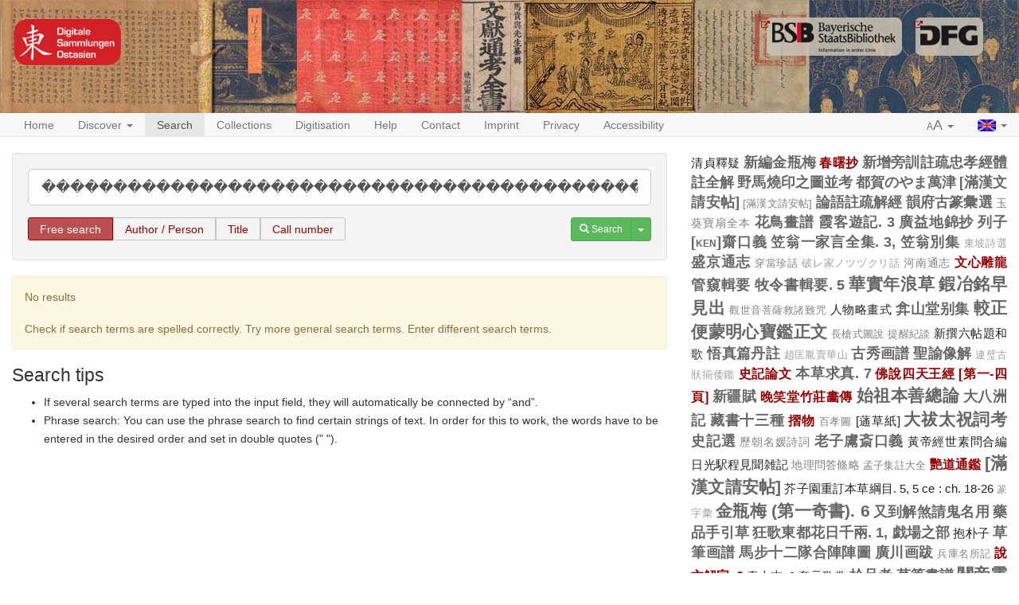

--- FILE ---
content_type: text/html;charset=UTF-8
request_url: https://ostasien.digitale-sammlungen.de/search?q=%EF%BF%BD%EF%BF%BD%EF%BF%BD%EF%BF%BD%EF%BF%BD%EF%BF%BD%EF%BF%BD%EF%BF%BD%EF%BF%BD%EF%BF%BD%EF%BF%BD%EF%BF%BD%EF%BF%BD%EF%BF%BD%EF%BF%BD%EF%BF%BD%EF%BF%BD%EF%BF%BD%EF%BF%BD%EF%BF%BD%EF%BF%BD%EF%BF%BD%EF%BF%BD%EF%BF%BD%EF%BF%BD%EF%BF%BD%EF%BF%BD%EF%BF%BD%EF%BF%BD%EF%BF%BD%EF%BF%BD%EF%BF%BD%EF%BF%BD%EF%BF%BD%EF%BF%BD%EF%BF%BD%EF%BF%BD%EF%BF%BD%EF%BF%BD%EF%BF%BD%EF%BF%BD%EF%BF%BD%EF%BF%BD%EF%BF%BD%EF%BF%BD%EF%BF%BD%EF%BF%BD%EF%BF%BD%EF%BF%BD%EF%BF%BD%EF%BF%BD%EF%BF%BD%EF%BF%BD%EF%BF%BD%EF%BF%BD%EF%BF%BD%EF%BF%BD%EF%BF%BD%EF%BF%BD%EF%BF%BD%EF%BF%BD%EF%BF%BD%EF%BF%BD%EF%BF%BD%EF%BF%BD%EF%BF%BD%EF%BF%BD%EF%BF%BD%EF%BF%BD%EF%BF%BD%EF%BF%BD%EF%BF%BD%EF%BF%BD%EF%BF%BD%EF%BF%BD%EF%BF%BD%EF%BF%BD%EF%BF%BD%EF%BF%BD%EF%BF%BD%EF%BF%BD%EF%BF%BD%EF%BF%BD%EF%BF%BD%EF%BF%BD%EF%BF%BD%EF%BF%BD%EF%BF%BD%EF%BF%BD%EF%BF%BD%EF%BF%BD%EF%BF%BD%EF%BF%BD%EF%BF%BD%EF%BF%BD%EF%BF%BD%EF%BF%BD%EF%BF%BD%EF%BF%BD%EF%BF%BD%EF%BF%BD%EF%BF%BD%EF%BF%BD%EF%BF%BD%EF%BF%BD%EF%BF%BD%EF%BF%BD%EF%BF%BD%EF%BF%BD%EF%BF%BD%EF%BF%BD%EF%BF%BD%EF%BF%BD%EF%BF%BD%EF%BF%BD%EF%BF%BD%EF%BF%BD%EF%BF%BD%EF%BF%BD%EF%BF%BD%EF%BF%BD%EF%BF%BD%EF%BF%BD%EF%BF%BD%EF%BF%BD%EF%BF%BD%EF%BF%BD%EF%BF%BD%EF%BF%BD%EF%BF%BD%EF%BF%BD%EF%BF%BD%EF%BF%BD%EF%BF%BD%EF%BF%BD%EF%BF%BD%EF%BF%BD%EF%BF%BD%EF%BF%BD%EF%BF%BD%EF%BF%BD%EF%BF%BD%EF%BF%BD%EF%BF%BD%EF%BF%BD%EF%BF%BD%EF%BF%BD%EF%BF%BD%EF%BF%BD%EF%BF%BD%EF%BF%BD%EF%BF%BD%EF%BF%BD%EF%BF%BD%EF%BF%BD%EF%BF%BD%EF%BF%BD%EF%BF%BD%EF%BF%BD%EF%BF%BD%EF%BF%BD%EF%BF%BD%EF%BF%BD%EF%BF%BD%EF%BF%BD%EF%BF%BD%EF%BF%BD%EF%BF%BD%EF%BF%BD%EF%BF%BD%EF%BF%BD%EF%BF%BD%EF%BF%BD%EF%BF%BD%EF%BF%BD%EF%BF%BD%EF%BF%BD%EF%BF%BD%EF%BF%BD%EF%BF%BD%EF%BF%BD%EF%BF%BD%EF%BF%BD%EF%BF%BD%EF%BF%BD%EF%BF%BD%EF%BF%BD%EF%BF%BD%EF%BF%BD%EF%BF%BD%EF%BF%BD%EF%BF%BD%EF%BF%BD%EF%BF%BD%EF%BF%BD%EF%BF%BD%EF%BF%BD%EF%BF%BD%EF%BF%BD%EF%BF%BD%EF%BF%BD%EF%BF%BD%EF%BF%BD%EF%BF%BD%EF%BF%BD%EF%BF%BD%EF%BF%BD%EF%BF%BD%EF%BF%BD%EF%BF%BD%EF%BF%BD%EF%BF%BD%EF%BF%BD%EF%BF%BD%EF%BF%BD%EF%BF%BD%EF%BF%BD%EF%BF%BD%EF%BF%BD%EF%BF%BD%EF%BF%BD%EF%BF%BD%EF%BF%BD%EF%BF%BD%EF%BF%BD%EF%BF%BD%EF%BF%BD%EF%BF%BD%EF%BF%BD%EF%BF%BD%EF%BF%BD%EF%BF%BD%EF%BF%BD%EF%BF%BD%EF%BF%BD%EF%BF%BD%EF%BF%BD%EF%BF%BD%EF%BF%BD%EF%BF%BD%EF%BF%BD%EF%BF%BD%EF%BF%BD%EF%BF%BD%EF%BF%BD%EF%BF%BD%EF%BF%BD%EF%BF%BD%EF%BF%BD%EF%BF%BD%EF%BF%BD%EF%BF%BD%EF%BF%BD%EF%BF%BD%EF%BF%BD%EF%BF%BD%EF%BF%BD%EF%BF%BD%EF%BF%BD%EF%BF%BD%EF%BF%BD%EF%BF%BD%EF%BF%BD%EF%BF%BD%EF%BF%BD%EF%BF%BD%EF%BF%BD%EF%BF%BD%EF%BF%BD%EF%BF%BD%EF%BF%BD%EF%BF%BD%EF%BF%BD%EF%BF%BD%EF%BF%BD%EF%BF%BD%EF%BF%BD%EF%BF%BD%EF%BF%BD%EF%BF%BD%EF%BF%BD%EF%BF%BD%EF%BF%BD%EF%BF%BD%EF%BF%BD%EF%BF%BD%EF%BF%BD%EF%BF%BD%EF%BF%BD%EF%BF%BD%EF%BF%BD%EF%BF%BD%EF%BF%BD%EF%BF%BD%EF%BF%BD%EF%BF%BD%EF%BF%BD%EF%BF%BD%EF%BF%BD%EF%BF%BD%EF%BF%BD%EF%BF%BD%EF%BF%BD%EF%BF%BD%EF%BF%BD%EF%BF%BD%EF%BF%BD%EF%BF%BD%EF%BF%BD%EF%BF%BD%EF%BF%BD%EF%BF%BD%EF%BF%BD%EF%BF%BD%EF%BF%BD%EF%BF%BD%EF%BF%BD%EF%BF%BD%EF%BF%BD%EF%BF%BD%EF%BF%BD%EF%BF%BD%EF%BF%BD%EF%BF%BD%EF%BF%BD%EF%BF%BD%EF%BF%BD%EF%BF%BD%EF%BF%BD%EF%BF%BD%EF%BF%BD%EF%BF%BD%EF%BF%BD%EF%BF%BD%EF%BF%BD%EF%BF%BD%EF%BF%BD%EF%BF%BD%EF%BF%BD%EF%BF%BD%EF%BF%BD%EF%BF%BD%EF%BF%BD%EF%BF%BD%EF%BF%BD%EF%BF%BD%EF%BF%BD%EF%BF%BD%EF%BF%BD%EF%BF%BD%EF%BF%BD%EF%BF%BD%EF%BF%BD%EF%BF%BD%EF%BF%BD%EF%BF%BD%EF%BF%BD%EF%BF%BD%EF%BF%BD%EF%BF%BD%EF%BF%BD%EF%BF%BD%EF%BF%BD%EF%BF%BD%EF%BF%BD%EF%BF%BD%EF%BF%BD%EF%BF%BD%EF%BF%BD%EF%BF%BD%EF%BF%BD%EF%BF%BD%EF%BF%BD%EF%BF%BD%EF%BF%BD%EF%BF%BD%EF%BF%BD%EF%BF%BD%EF%BF%BD%EF%BF%BD%EF%BF%BD%EF%BF%BD%EF%BF%BD%EF%BF%BD%EF%BF%BD%EF%BF%BD%EF%BF%BD%EF%BF%BD%EF%BF%BD%EF%BF%BD%EF%BF%BD%EF%BF%BD%EF%BF%BD%EF%BF%BD%EF%BF%BD%EF%BF%BD%EF%BF%BD%EF%BF%BD%EF%BF%BD%EF%BF%BD%EF%BF%BD%EF%BF%BD%EF%BF%BD%EF%BF%BD%EF%BF%BD%EF%BF%BD%EF%BF%BD%EF%BF%BD%EF%BF%BD%EF%BF%BD%EF%BF%BD%EF%BF%BD%EF%BF%BD%EF%BF%BD%EF%BF%BD%EF%BF%BD%EF%BF%BD%EF%BF%BD%EF%BF%BD%EF%BF%BD%EF%BF%BD%EF%BF%BD%EF%BF%BD%EF%BF%BD%EF%BF%BD%EF%BF%BD%EF%BF%BD%EF%BF%BD%EF%BF%BD%EF%BF%BD%EF%BF%BD%EF%BF%BD%EF%BF%BD%EF%BF%BD%EF%BF%BD%EF%BF%BD%EF%BF%BD%EF%BF%BD%EF%BF%BD%EF%BF%BD%EF%BF%BD%EF%BF%BD%EF%BF%BD%EF%BF%BD%EF%BF%BD%EF%BF%BD%EF%BF%BD%EF%BF%BD%EF%BF%BD%EF%BF%BD%EF%BF%BD%EF%BF%BD%EF%BF%BD%EF%BF%BD%EF%BF%BD%EF%BF%BD%EF%BF%BD%EF%BF%BD%EF%BF%BD%EF%BF%BD%EF%BF%BD%EF%BF%BD%EF%BF%BD%EF%BF%BD%EF%BF%BD%EF%BF%BD%EF%BF%BD%EF%BF%BD%EF%BF%BD%EF%BF%BD%EF%BF%BD%EF%BF%BD%EF%BF%BD%EF%BF%BD%EF%BF%BD%EF%BF%BD%EF%BF%BD%EF%BF%BD%EF%BF%BD%EF%BF%BD%EF%BF%BD%EF%BF%BD%EF%BF%BD%EF%BF%BD%EF%BF%BD%EF%BF%BD.%202&searchType=free&fq=place_combi_lang_publish:%5BS.l.%20AND%20all_titles_combi_lang:Yu%20chu%20xin%20zhi.%20%5B2%5D,%20Ch.%2011-20%20(%EF%BF%BD%EF%BF%BD%EF%BF%BD%EF%BF%BD%EF%BF%BD%EF%BF%BD%EF%BF%BD%EF%BF%BD%EF%BF%BD%EF%BF%BD%EF%BF%BD%EF%BF%BD%EF%BF%BD%EF%BF%BD%EF%BF%BD%EF%BF%BD%EF%BF%BD%EF%BF%BD%EF%BF%BD%EF%BF%BD%EF%BF%BD%EF%BF%BD%EF%BF%BD%EF%BF%BD%EF%BF%BD%EF%BF%BD%EF%BF%BD%EF%BF%BD%EF%BF%BD%EF%BF%BD%EF%BF%BD%EF%BF%BD%EF%BF%BD%EF%BF%BD%EF%BF%BD%EF%BF%BD.%20%5B2%5D,%20Ch.%2011-20)&locale=en
body_size: 6625
content:
<!DOCTYPE html>

<html>
    <head>
        <meta charset="utf-8"/>
        <meta http-equiv="X-UA-Compatible" content="IE=edge" />
        <meta name="viewport" content="initial-scale=1, maximum-scale=1"/>
        <meta name="description" content="" />

        <link rel="shortcut icon" href="/images/favicon.png"/>
        <link rel='stylesheet' href='/webjars/bootstrap/3.4.1/css/bootstrap.min.css'/>
        <link rel='stylesheet' href='/webjars/font-awesome/4.7.0/css/font-awesome.min.css'/>
        <link rel='stylesheet' href='/webjars/malihu-custom-scrollbar-plugin/3.1.5/jquery.mCustomScrollbar.min.css'/>
        <link rel="stylesheet" href='/webjars/jquery-ui/1.14.1/jquery-ui.min.css'/>
        <link rel="stylesheet" type="text/css" href="/css/styles.css"/>
        <link href="/css/custom.css" rel="stylesheet" />
        <script src="/js/vendor/html5shiv.min.js"></script>
        <script src="/js/vendor/respond.min.js"></script>
        <meta name="description" content=""/>
        <meta name="author" content=""/>
        <link rel="icon" href="/images/favicon.ico"/>
        
        <title>DIGITALE SAMMLUNGEN OSTASIEN: Freie Suche</title>
        
    </head>
<body>
    
    <div id="header">
        <div id="headerImage" class="container-fluid maxWidth">
            <a href="/" id="logoDSO"> </a>
            <a href="https://www.dfg.de/" target="_blank" id="logoDFG"> </a>
            <a href="https://www.bsb-muenchen.de/" target="_blank" id="logoBSB"> </a>
        </div>
    </div>


    
    <nav id="main-navbar" class="navbar navbar-default navbar-static-top">
        <div id="fluidNavbarContainer" class="container-fluid maxWidth">
            <div class="navbar-header">
                <a class="navbar-brand visible-xs" href="/">Digitale Sammlungen: <b>Ostasien</b></a>
                <button type="button" class="navbar-toggle collapsed" data-toggle="collapse" data-target="#navbar"
                        aria-expanded="false" aria-controls="navbar">
                    <span class="sr-only">Toggle navigation</span>
                    <span class="icon-bar"></span>
                    <span class="icon-bar"></span>
                    <span class="icon-bar"></span>
                </button>
            </div>
            <div id="navbar" class="navbar-collapse collapse">
                <ul class="nav navbar-nav">
                    <li>
                        <a href="/">Home</a>
                    </li>

                    <li>
                        <a href="#" class="dropdown-toggle" data-toggle="dropdown" role="button" aria-haspopup="true"
                           aria-expanded="false">Discover <span class="caret"></span></a>
                        <ul class="dropdown-menu">
                            <li><a href="/discover/years">Date of publication</a></li>
                            <li><a href="/discover/titles">Title</a></li>
                            <li><a href="/discover/persons">Author / Person</a></li>
                        </ul>
                    </li>

                    <li class="active">
                        <a href="/search">Search</a>
                    </li>

                    <li>
                        <a href="/collections">Collections</a>
                    </li>

                    <li>
                        <a href="/digitisation">Digitisation</a>
                    </li>

                    <li class="hidden-md hidden-sm visible-xs visible-lg">
                        <a href="/help">Help</a>
                    </li>

                    <li class="hidden-md hidden-sm visible-xs visible-lg">
                        <a href="/contact">Contact</a>
                    </li>

                    <li class="hidden-md hidden-sm visible-xs visible-lg">
                        <a href="/imprint">Imprint</a>
                    </li>

                    <li class="hidden-md hidden-sm visible-xs visible-lg">
                        <a href="/privacy">Privacy</a>
                    </li>

                    <li class="hidden-md hidden-sm visible-xs visible-lg">
                        <a href="/accessibility">Accessibility</a>
                    </li>

                    <li class="visible-md visible-sm hidden-xs dropdown">
                        <a href="#" class="dropdown-toggle" data-toggle="dropdown" role="button" aria-haspopup="true"
                           aria-expanded="false">More... <span class="caret"></span></a>
                        <ul class="dropdown-menu">
                            <li><a href="/help">Help</a></li>
                            <li><a href="/contact">Contact</a></li>
                            <li><a href="/imprint">Imprint</a></li>
                            <li><a href="/privacy">Privacy</a></li>
                            <li><a href="/accessibility">Accessibility</a></li>
                        </ul>
                    </li>

                </ul>
                <ul class="nav navbar-nav navbar-right">
                    <li class="dropdown">
                        <a href="#" class="dropdown-toggle" data-toggle="dropdown" role="button" aria-haspopup="true"
                           aria-expanded="false"><span class="small">A</span><span class="large">A</span>
                            <span class="caret"></span></a>
                        <ul class="dropdown-menu">
                            <li><a class="fontSizeLink" data-size="0" href="#">Normal (100%)</a></li>
                            <li><a class="fontSizeLink" data-size="1" href="#">Enlarged (200%)</a></li>
                        </ul>
                    </li>
                    <li class="dropdown">
                        
                        <a href="#" class="dropdown-toggle languageLink" data-toggle="dropdown" role="button" aria-haspopup="true"
                           aria-expanded="false"><img src="/images/flag_english.gif" alt="English Flag">
                            <span class="caret"></span></a>
                        
                        <ul class="dropdown-menu">
                            <li class="languageLink">
                                <a href="/search?q=������������������������������������������������������������������������������������������������������������������������������������������������������������������������������������������������������������������������������������������������������������������������������������������������������������������������������������������������������������������������������������������������������������������������������������������������������������������������������������������������������. 2&amp;searchType=free&amp;fq=place_combi_lang_publish:[S.l. AND all_titles_combi_lang:Yu chu xin zhi. [2], Ch. 11-20 (������������������������������������. [2], Ch. 11-20)&amp;locale=de"><img src="/images/flag_german.gif" alt="German"> Deutsch</a>
                            </li>
                            <li class="languageLink">
                                <a href="/search?q=������������������������������������������������������������������������������������������������������������������������������������������������������������������������������������������������������������������������������������������������������������������������������������������������������������������������������������������������������������������������������������������������������������������������������������������������������������������������������������������������������. 2&amp;searchType=free&amp;fq=place_combi_lang_publish:[S.l. AND all_titles_combi_lang:Yu chu xin zhi. [2], Ch. 11-20 (������������������������������������. [2], Ch. 11-20)&amp;locale=en"><img src="/images/flag_english.gif" alt="English"> English</a>
                            </li>
                            <li class="languageLink">
                                <a href="/search?q=������������������������������������������������������������������������������������������������������������������������������������������������������������������������������������������������������������������������������������������������������������������������������������������������������������������������������������������������������������������������������������������������������������������������������������������������������������������������������������������������������. 2&amp;searchType=free&amp;fq=place_combi_lang_publish:[S.l. AND all_titles_combi_lang:Yu chu xin zhi. [2], Ch. 11-20 (������������������������������������. [2], Ch. 11-20)&amp;locale=zh_TW"><img src="/images/flag_chinese.png" alt="Chinese"> 中文</a>
                            </li>
                        </ul>
                    </li>
                </ul>
            </div>
        </div>
    </nav>

    <div id="main-container" class="container-fluid maxWidth">
        <div>
            
            <div class="row">
                <div class="col-sm-12 col-md-8">
    <div class="modal fade" id="metaDataModal" tabindex="-1" role="dialog"
     aria-labelledby="myModalLabel">
  <div class="modal-dialog" role="document">
    <div class="modal-content">
      <div class="modal-header">
        <button type="button" class="close" data-dismiss="modal" aria-label="Close"><span
            aria-hidden="true">&times;</span></button>
        <h4 class="modal-title" id="myModalLabel"></h4>
      </div>
      <div class="modal-body">
        <div class="row">
          <div class="col-sm-9 metaDataSection">
            <dl id="metadata" class="dl-horizontal"></dl>
          </div>
          <div class="col-sm-3 thumbnailSection">
            <a class="thumbnail" id="viewerLink">
              <img class="ajax-loader" src="/images/ajax-loader.gif" alt="Loader">
            </a>
          </div>
        </div>
        <div class="row">
          <div class="col-xs-12 collectionSection">

          </div>
        </div>
      </div>
      <div class="modal-footer">
        <div class="btn-group pull-left" role="group">
          <button type="button" class="btn btn-default btn-previous"><span class="glyphicon
   glyphicon-chevron-left"></span></button>
          <button type="button" class="btn btn-default btn-next"><span class="glyphicon
   glyphicon-chevron-right"></span></button>
        </div>
        <button type="button" class="btn btn-danger" data-dismiss="modal">Close</button>
      </div>
    </div>
  </div>
</div>
    <form action="/search" accept-charset="utf-8" method="get">
      <div class="well">
        <div class="form-group">
          <input type="text" class="form-control input-lg" id="q" name="q" placeholder="Search term"
                 value="������������������������������������������������������������������������������������������������������������������������������������������������������������������������������������������������������������������������������������������������������������������������������������������������������������������������������������������������������������������������������������������������������������������������������������������������������������������������������������������������������. 2"/>
        </div>
        <div class="form-group">
          <fieldset>
            <label for="radio-free">Free search</label>
            <input type="radio" name="searchType" value="free" id="radio-free" checked="checked"/>

            <label for="radio-author">Author / Person</label>
            <input type="radio" name="searchType" value="author" id="radio-author"/>

            <label for="radio-title">Title</label>
            <input type="radio" name="searchType" value="title" id="radio-title"/>

            <label for="radio-signature">Call number</label>
            <input type="radio" name="searchType" value="signature" id="radio-signature"/>
          </fieldset>

          <div class="btn-group pull-right">
            <button type="submit" class="btn btn-success btn-sm">
              <span class="glyphicon glyphicon-search"></span>
              <span>Search</span>
            </button>
            <button type="button" class="btn btn-success btn-sm dropdown-toggle" data-toggle="dropdown" aria-haspopup="true" aria-expanded="false">
              <span class="caret"></span>
              <span class="sr-only">Toggle Dropdown</span>
            </button>
            <ul class="dropdown-menu">
              <li><a href="/search">New search</a></li>
              <li><a href="/help">Help</a></li>
            </ul>
          </div>
        </div>
      </div>
    </form>

    
    
      <div class="alert alert-warning" role="alert">No results<br/><br/>Check if search terms are spelled correctly. Try more general search terms. Enter different search terms.</div>
    

    
      <h3>Search tips</h3>
      <ul><li>If several search terms are typed into the input field, they will automatically be connected by “and”.</li><li>Phrase search: You can use the phrase search to find certain strings of text. In order for this to work, the words have to be entered in the desired order and set in double quotes (" ").</li></ul>
    

    
  </div>

                <div class="col-sm-12 col-md-4">
                    
                        <div class="cloudContent">
  
    <a href="/search?q=%E6%B8%85%E8%B2%9E%E9%87%8B%E7%96%91&amp;searchType=free" class="tc3">清貞釋疑</a>
  
    <a href="/search?q=%E6%96%B0%E7%B7%A8%E9%87%91%E7%93%B6%E6%A2%85&amp;searchType=free" class="tc6">新編金瓶梅</a>
  
    <a href="/search?q=%E6%98%A5%E6%9B%99%E6%8A%84&amp;searchType=free" class="tc4">春曙抄</a>
  
    <a href="/search?q=%E6%96%B0%E5%A2%9E%E6%97%81%E8%A8%93%E8%A8%BB%E7%96%8F%E5%BF%A0%E5%AD%9D%E7%B6%93%E9%AB%94%E8%A8%BB%E5%85%A8%E8%A7%A3&amp;searchType=free" class="tc8">新增旁訓註疏忠孝經體註全解</a>
  
    <a href="/search?q=%E9%87%8E%E9%A6%AC%E7%87%92%E5%8D%B0%E4%B9%8B%E5%9C%96%E4%B8%A6%E8%80%83&amp;searchType=free" class="tc5">野馬燒印之圖並考</a>
  
    <a href="/search?q=%E9%83%BD%E8%B3%80%E3%81%AE%E3%82%84%E3%81%BE%E8%90%AC%E6%B4%A5&amp;searchType=free" class="tc8">都賀のやま萬津</a>
  
    <a href="/search?q=%5B%E6%BB%BF%E6%BC%A2%E6%96%87%E8%AB%8B%E5%AE%89%E5%B8%96%5D&amp;searchType=free" class="tc7">[滿漢文請安帖]</a>
  
    <a href="/search?q=%5B%E6%BB%BF%E6%BC%A2%E6%96%87%E8%AB%8B%E5%AE%89%E5%B8%96%5D&amp;searchType=free" class="tc1">[滿漢文請安帖]</a>
  
    <a href="/search?q=%E8%AB%96%E8%AA%9E%E8%A8%BB%E7%96%8F%E8%A7%A3%E7%B6%93&amp;searchType=free" class="tc5">論語註疏解經</a>
  
    <a href="/search?q=%E9%9F%BB%E5%BA%9C%E5%8F%A4%E7%AF%86%E5%BD%99%E9%81%B8&amp;searchType=free" class="tc8">韻府古篆彙選</a>
  
    <a href="/search?q=%E7%8E%89%E8%91%B5%E5%AF%B6%E6%89%87%E5%85%A8%E6%9C%AC&amp;searchType=free" class="tc2">玉葵寶扇全本</a>
  
    <a href="/search?q=%E8%8A%B1%E9%B3%A5%E7%95%AB%E8%AD%9C&amp;searchType=free" class="tc7">花鳥畫譜</a>
  
    <a href="/search?q=%E9%9C%9E%E5%AE%A2%E9%81%8A%E8%A8%98.+3&amp;searchType=free" class="tc6">霞客遊記. 3</a>
  
    <a href="/search?q=%E5%BB%A3%E7%9B%8A%E5%9C%B0%E9%8C%A6%E6%8A%84&amp;searchType=free" class="tc8">廣益地錦抄</a>
  
    <a href="/search?q=%E5%88%97%E5%AD%90%5Bken%5D%E9%BD%8B%E5%8F%A3%E7%BE%A9&amp;searchType=free" class="tc5">列子[ken]齋口義</a>
  
    <a href="/search?q=%E7%AC%A0%E7%BF%81%E4%B8%80%E5%AE%B6%E8%A8%80%E5%85%A8%E9%9B%86.+3%2C+%E7%AC%A0%E7%BF%81%E5%88%A5%E9%9B%86&amp;searchType=free" class="tc7">笠翁一家言全集. 3, 笠翁別集</a>
  
    <a href="/search?q=%E6%9D%B1%E5%9D%A1%E8%A9%A9%E9%81%B8&amp;searchType=free" class="tc0">東坡詩選</a>
  
    <a href="/search?q=%E7%9B%9B%E4%BA%AC%E9%80%9A%E5%BF%97&amp;searchType=free" class="tc5">盛京通志</a>
  
    <a href="/search?q=%E7%A9%BF%E7%95%B6%E7%8F%8D%E8%A9%B1&amp;searchType=free" class="tc1">穿當珍話</a>
  
    <a href="/search?q=%E7%A0%B4%E3%83%AC%E5%AE%B6%E3%83%8E%E3%83%84%E3%83%85%E3%82%AF%E3%83%AA%E8%A9%B1&amp;searchType=free" class="tc0">破レ家ノツヅクリ話</a>
  
    <a href="/search?q=%E6%B2%B3%E5%8D%97%E9%80%9A%E5%BF%97&amp;searchType=free" class="tc2">河南通志</a>
  
    <a href="/search?q=%E6%96%87%E5%BF%83%E9%9B%95%E9%BE%8D&amp;searchType=free" class="tc4">文心雕龍</a>
  
    <a href="/search?q=%E7%AE%A1%E7%AA%BA%E8%BC%AF%E8%A6%81&amp;searchType=free" class="tc7">管窺輯要</a>
  
    <a href="/search?q=%E7%89%A7%E4%BB%A4%E6%9B%B8%E8%BC%AF%E8%A6%81.+5&amp;searchType=free" class="tc8">牧令書輯要. 5</a>
  
    <a href="/search?q=%E8%8F%AF%E5%AF%A6%E5%B9%B4%E6%B5%AA%E8%8D%89&amp;searchType=free" class="tc9">華實年浪草</a>
  
    <a href="/search?q=%E9%8D%9C%E5%86%B6%E9%8A%98%E6%97%A9%E8%A6%8B%E5%87%BA&amp;searchType=free" class="tc9">鍜冶銘早見出</a>
  
    <a href="/search?q=%E8%A7%80%E4%B8%96%E9%9F%B3%E8%8F%A9%E8%96%A9%E6%95%91%E8%AB%B8%E9%9B%A3%E5%92%92&amp;searchType=free" class="tc1">觀世音菩薩救諸難咒</a>
  
    <a href="/search?q=%E4%BA%BA%E7%89%A9%E7%95%A5%E7%95%AB%E5%BC%8F&amp;searchType=free" class="tc3">人物略畫式</a>
  
    <a href="/search?q=%E5%BC%87%E5%B1%B1%E5%A0%82%E5%88%AB%E9%9B%86&amp;searchType=free" class="tc6">弇山堂别集</a>
  
    <a href="/search?q=%E8%BC%83%E6%AD%A3%E4%BE%BF%E8%92%99%E6%98%8E%E5%BF%83%E5%AF%B6%E9%91%91%E6%AD%A3%E6%96%87&amp;searchType=free" class="tc9">較正便蒙明心寶鑑正文</a>
  
    <a href="/search?q=%E9%95%B7%E6%A7%8D%E5%BC%8F%E5%9C%96%E8%AA%AA&amp;searchType=free" class="tc1">長槍式圖說</a>
  
    <a href="/search?q=%E6%8F%90%E9%86%92%E7%B4%80%E8%AB%87&amp;searchType=free" class="tc1">提醒紀談</a>
  
    <a href="/search?q=%E6%96%B0%E6%92%B0%E5%85%AD%E5%B8%96%E9%A1%8C%E5%92%8C%E6%AD%8C&amp;searchType=free" class="tc3">新撰六帖題和歌</a>
  
    <a href="/search?q=%E6%82%9F%E7%9C%9F%E7%AF%87%E4%B8%B9%E8%A8%BB&amp;searchType=free" class="tc5">悟真篇丹註</a>
  
    <a href="/search?q=%E8%B6%99%E5%8C%A1%E8%83%A4%E8%B3%A3%E8%8F%AF%E5%B1%B1&amp;searchType=free" class="tc0">趙匡胤賣華山</a>
  
    <a href="/search?q=%E5%8F%A4%E7%A7%80%E7%94%BB%E8%AD%9C&amp;searchType=free" class="tc7">古秀画譜</a>
  
    <a href="/search?q=%E8%81%96%E8%AB%AD%E5%83%8F%E8%A7%A3&amp;searchType=free" class="tc6">聖諭像解</a>
  
    <a href="/search?q=%E9%80%A3%E7%92%A7%E5%8F%A4%E7%8B%80%E6%8F%83%E5%80%AD%E9%91%91&amp;searchType=free" class="tc0">連璧古狀揃倭鑑</a>
  
    <a href="/search?q=%E5%8F%B2%E8%A8%98%E8%AB%96%E6%96%87&amp;searchType=free" class="tc4">史記論文</a>
  
    <a href="/search?q=%E6%9C%AC%E8%8D%89%E6%B1%82%E7%9C%9F.+7&amp;searchType=free" class="tc6">本草求真. 7</a>
  
    <a href="/search?q=%E4%BD%9B%E8%AA%AA%E5%9B%9B%E5%A4%A9%E7%8E%8B%E7%B6%93+%5B%E7%AC%AC%E4%B8%80-%E5%9B%9B%E9%A0%81%5D&amp;searchType=free" class="tc4">佛說四天王經 [第一-四頁]</a>
  
    <a href="/search?q=%E6%96%B0%E7%96%86%E8%B3%A6&amp;searchType=free" class="tc7">新疆賦</a>
  
    <a href="/search?q=%E6%99%9A%E7%AC%91%E5%A0%82%E7%AB%B9%E8%8E%8A%E7%95%B5%E5%82%B3&amp;searchType=free" class="tc4">晚笑堂竹莊畵傳</a>
  
    <a href="/search?q=%E5%A7%8B%E7%A5%96%E6%9C%AC%E5%96%84%E7%B8%BD%E8%AB%96&amp;searchType=free" class="tc9">始祖本善總論</a>
  
    <a href="/search?q=%E5%A4%A7%E5%85%AB%E6%B4%B2%E8%A8%98&amp;searchType=free" class="tc5">大八洲記</a>
  
    <a href="/search?q=%E8%97%8F%E6%9B%B8%E5%8D%81%E4%B8%89%E7%A8%AE&amp;searchType=free" class="tc6">藏書十三種</a>
  
    <a href="/search?q=%E6%91%BA%E7%89%A9&amp;searchType=free" class="tc4">摺物</a>
  
    <a href="/search?q=%E7%99%BE%E5%AD%9D%E5%9C%96&amp;searchType=free" class="tc1">百孝圖</a>
  
    <a href="/search?q=%5B%E8%93%AA%E8%8D%89%E7%B4%99%5D&amp;searchType=free" class="tc3">[蓪草紙]</a>
  
    <a href="/search?q=%E5%A4%A7%E7%A5%93%E5%A4%AA%E7%A5%9D%E8%A9%9E%E8%80%83&amp;searchType=free" class="tc9">大祓太祝詞考</a>
  
    <a href="/search?q=%E5%8F%B2%E8%A8%98%E9%81%B8&amp;searchType=free" class="tc8">史記選</a>
  
    <a href="/search?q=%E6%AD%B7%E6%9C%9D%E5%90%8D%E5%AA%9B%E8%A9%A9%E8%A9%9E&amp;searchType=free" class="tc2">歷朝名媛詩詞</a>
  
    <a href="/search?q=%E8%80%81%E5%AD%90%E9%AC%B3%E6%96%8E%E5%8F%A3%E7%BE%A9&amp;searchType=free" class="tc6">老子鬳斎口義</a>
  
    <a href="/search?q=%E9%BB%83%E5%B8%9D%E7%B6%93%E4%B8%96%E7%B4%A0%E5%95%8F%E5%90%88%E7%B7%A8&amp;searchType=free" class="tc3">黃帝經世素問合編</a>
  
    <a href="/search?q=%E6%97%A5%E5%85%89%E9%A7%85%E7%A8%8B%E8%A6%8B%E8%81%9E%E9%9B%91%E8%A8%98&amp;searchType=free" class="tc3">日光駅程見聞雑記</a>
  
    <a href="/search?q=%E5%9C%B0%E7%90%86%E5%95%8F%E7%AD%94%E6%A2%9D%E7%95%A5&amp;searchType=free" class="tc2">地理問答條略</a>
  
    <a href="/search?q=%E5%AD%9F%E5%AD%90%E9%9B%86%E8%A8%BB%E5%A4%A7%E5%85%A8&amp;searchType=free" class="tc1">孟子集註大全</a>
  
    <a href="/search?q=%E8%89%B7%E9%81%93%E9%80%9A%E9%91%91&amp;searchType=free" class="tc4">艷道通鑑</a>
  
    <a href="/search?q=%5B%E6%BB%BF%E6%BC%A2%E6%96%87%E8%AB%8B%E5%AE%89%E5%B8%96%5D&amp;searchType=free" class="tc9">[滿漢文請安帖]</a>
  
    <a href="/search?q=%E8%8A%A5%E5%AD%90%E5%9C%92%E9%87%8D%E8%A8%82%E6%9C%AC%E8%8D%89%E7%B6%B1%E7%9B%AE.+5%2C+5+ce+%3A+ch.+18-26&amp;searchType=free" class="tc3">芥子園重訂本草綱目. 5, 5 ce : ch. 18-26</a>
  
    <a href="/search?q=%E7%AF%86%E5%AD%97%E5%BD%99&amp;searchType=free" class="tc0">篆字彙</a>
  
    <a href="/search?q=%E9%87%91%E7%93%B6%E6%A2%85+%28%E7%AC%AC%E4%B8%80%E5%A5%87%E6%9B%B8%29.+6&amp;searchType=free" class="tc9">金瓶梅 (第一奇書). 6</a>
  
    <a href="/search?q=%E5%8F%88%E5%88%B0%E8%A7%A3%E7%85%9E%E8%AB%8B%E9%AC%BC%E5%90%8D%E7%94%A8&amp;searchType=free" class="tc6">又到解煞請鬼名用</a>
  
    <a href="/search?q=%E8%97%A5%E5%93%81%E6%89%8B%E5%BC%95%E8%8D%89&amp;searchType=free" class="tc5">藥品手引草</a>
  
    <a href="/search?q=%E7%8B%82%E6%AD%8C%E6%9D%B1%E9%83%BD%E8%8A%B1%E6%97%A5%E5%8D%83%E5%85%A9.+1%2C+%E6%88%AF%E5%A0%B4%E4%B9%8B%E9%83%A8&amp;searchType=free" class="tc8">狂歌東都花日千兩. 1, 戯場之部</a>
  
    <a href="/search?q=%E6%8A%B1%E6%9C%B4%E5%AD%90&amp;searchType=free" class="tc3">抱朴子</a>
  
    <a href="/search?q=%E8%8D%89%E7%AD%86%E7%94%BB%E8%AD%9C&amp;searchType=free" class="tc5">草筆画譜</a>
  
    <a href="/search?q=%E9%A6%AC%E6%AD%A5%E5%8D%81%E4%BA%8C%E9%9A%8A%E5%90%88%E9%99%A3%E9%99%A3%E5%9C%96&amp;searchType=free" class="tc8">馬步十二隊合陣陣圖</a>
  
    <a href="/search?q=%E5%BB%A3%E5%B7%9D%E7%94%BB%E8%B7%8B&amp;searchType=free" class="tc5">廣川画跋</a>
  
    <a href="/search?q=%E5%85%B5%E5%BA%AB%E5%90%8D%E6%89%80%E8%A8%98&amp;searchType=free" class="tc1">兵庫名所記</a>
  
    <a href="/search?q=%E8%AA%AA%E6%96%87%E8%A7%A3%E5%AD%97.+6&amp;searchType=free" class="tc4">說文解字. 6</a>
  
    <a href="/search?q=%E6%B3%B0%E5%B1%B1%E5%BF%97.+9&amp;searchType=free" class="tc3">泰山志. 9</a>
  
    <a href="/search?q=%E5%A5%AA%E5%85%83%E6%AD%8C%E5%8D%B7&amp;searchType=free" class="tc3">奪元歌卷</a>
  
    <a href="/search?q=%E6%8B%BE%E5%93%81%E8%80%83&amp;searchType=free" class="tc6">拾品考</a>
  
    <a href="/search?q=%E8%8D%89%E7%AD%86%E7%95%AB%E8%AD%9C&amp;searchType=free" class="tc7">草筆畫譜</a>
  
    <a href="/search?q=%E9%97%9C%E5%B8%9D%E9%9D%88%E7%B1%A4&amp;searchType=free" class="tc9">關帝靈籤</a>
  
    <a href="/search?q=%E5%A5%B3%E5%B9%B4%E4%B8%AD%E7%94%A8%E6%96%87%E7%AB%A0&amp;searchType=free" class="tc8">女年中用文章</a>
  
    <a href="/search?q=%E5%A4%AA%E4%B8%8A%E6%84%9F%E6%87%89%E7%AF%87%E5%9C%96%E8%AD%89&amp;searchType=free" class="tc8">太上感應篇圖證</a>
  
    <a href="/search?q=%E5%BE%A1%E7%BA%82%E6%80%A7%E7%90%86%E7%B2%BE%E7%BE%A9&amp;searchType=free" class="tc2">御纂性理精義</a>
  
    <a href="/search?q=%E8%80%81%E5%90%9B%E5%85%AB%E5%8D%81%E4%B8%80%E5%8C%96%E5%9C%96%E8%AA%AA&amp;searchType=free" class="tc7">老君八十一化圖說</a>
  
    <a href="/search?q=%E5%85%A8%E7%9C%9F%E5%A4%AA%E6%95%99%E5%82%B3%E4%BF%AE%E4%BB%99%E8%BE%A8%E6%83%91%E7%9B%B4%E6%8C%87%E5%8F%A3%E8%A8%A3%E5%A6%99%E5%A5%A7&amp;searchType=free" class="tc1">全真太教傳修仙辨惑直指口訣妙奧</a>
  
    <a href="/search?q=%E5%B0%8F%E5%93%81%E8%80%83&amp;searchType=free" class="tc8">小品考</a>
  
    <a href="/search?q=%E9%81%93%E5%85%89%E5%8D%81%E4%B8%80%E5%B9%B4%E9%81%B5%E4%BE%9D%E6%86%B2%E6%9B%B8&amp;searchType=free" class="tc8">道光十一年遵依憲書</a>
  
    <a href="/search?q=%E6%8A%B1%E6%9C%B4%E5%AD%90&amp;searchType=free" class="tc8">抱朴子</a>
  
    <a href="/search?q=%E8%90%AC%E8%91%89%E9%9B%86&amp;searchType=free" class="tc7">萬葉集</a>
  
    <a href="/search?q=%E4%BA%BA%E8%AD%9C%E9%A1%9E%E8%A8%98&amp;searchType=free" class="tc8">人譜類記</a>
  
    <a href="/search?q=%E5%8D%81%E5%AD%90%E5%85%A8%E6%9B%B8.+%5B7%5D%2C+%E6%B7%AE%E5%8D%97%E5%AD%90&amp;searchType=free" class="tc1">十子全書. [7], 淮南子</a>
  
    <a href="/search?q=%E6%B1%9F%E8%A5%BF%E9%80%9A%E5%BF%97&amp;searchType=free" class="tc5">江西通志</a>
  
    <a href="/search?q=%E5%8F%A4%E4%BB%8A%E8%AA%AA%E6%B5%B7&amp;searchType=free" class="tc4">古今說海</a>
  
    <a href="/search?q=%E6%AC%BD%E5%AE%9A%E9%8C%A2%E9%8C%84&amp;searchType=free" class="tc4">欽定錢錄</a>
  
    <a href="/search?q=%E5%85%89%E7%B7%92%E6%96%87%E6%9B%B8+%281875-1908%29&amp;searchType=free" class="tc2">光緒文書 (1875-1908)</a>
  
    <a href="/search?q=%E6%B2%B3%E8%9D%A6%E8%80%83&amp;searchType=free" class="tc7">河蝦考</a>
  
    <a href="/search?q=%E5%85%A8%E7%9C%9F%E5%A4%AA%E6%95%99%E5%82%B3%E4%BF%AE%E4%BB%99%E8%BE%A8%E6%83%91%E7%9B%B4%E6%8C%87%E5%8F%A3%E8%A8%A3%E5%A6%99%E5%A5%A7&amp;searchType=free" class="tc8">全真太教傳修仙辨惑直指口訣妙奧</a>
  
    <a href="/search?q=%E6%96%87%E7%8D%BB%E9%80%9A%E8%80%83&amp;searchType=free" class="tc6">文獻通考</a>
  
    <a href="/search?q=%E6%8C%87%E6%9C%88%E9%8C%84&amp;searchType=free" class="tc3">指月錄</a>
  
    <a href="/search?q=%E7%A0%B4%E3%83%AC%E5%AE%B6%E3%83%8E%E3%83%84%E3%83%85%E3%82%AF%E3%83%AA%E8%A9%B1&amp;searchType=free" class="tc4">破レ家ノツヅクリ話</a>
  
    <a href="/search?q=%E5%BE%A1%E6%88%90%E6%95%97%E5%BC%8F%E7%9B%AE%E6%8A%84&amp;searchType=free" class="tc5">御成敗式目抄</a>
  
    <a href="/search?q=%E5%AD%9F%E5%AD%90%E9%9B%9C%E8%A8%98&amp;searchType=free" class="tc6">孟子雜記</a>
  
    <a href="/search?q=%E9%96%B1%E5%BE%AE%E8%8D%89%E5%A0%82%E7%AD%86%E8%A8%98&amp;searchType=free" class="tc3">閱微草堂筆記</a>
  
    <a href="/search?q=%E8%B2%BB%E6%B0%8F%E5%B1%B1%E6%B0%B4%E7%95%AB%E5%BC%8F&amp;searchType=free" class="tc6">費氏山水畫式</a>
  
</div>
                    

                    
                </div>
            </div>
        </div>
    </div>

    <script type="text/javascript" src="/webjars/jquery/2.2.4/jquery.min.js"></script>
    <script type="text/javascript" src="/webjars/jquery-ui/1.14.1/jquery-ui.min.js"></script>
    <script type="text/javascript" src="/webjars/bootstrap/3.4.1/js/bootstrap.min.js"></script>
    <script type="text/javascript"
    src="/webjars/malihu-custom-scrollbar-plugin/3.1.5/jquery.mCustomScrollbar.concat.min.js"></script>
    <script type="text/javascript" src="/webjars/jquery.scrollTo/2.1.2/jquery.scrollTo.min.js"></script>
    <script src="/js/vendor/js.cookie-2.0.4.min.js"></script>
    <script type="text/javascript" src="/js/main.js"></script>

    <script type="text/javascript" src="/js/search.js"></script>

    <script type="text/javascript">
      $(document).ready(function () {
        var locale = "en";
        window.myModals = new ModalList(locale);
        myModals.init();

        var searchResultItems = $('.searchResultItem');
        $.each(searchResultItems, function (index, item) {
          var myModal = new Modal(item, index, myModals);
          myModal.init();
          myModals.modals.push(myModal);
        });
      });
    </script>
  
<script>

    $(function () {
        $('a[href]').filter(function () {
            return /^https?:\/\//.test($(this).attr('href'));
        }).attr('target', '_blank');
    });
</script>
</body>
</html>

